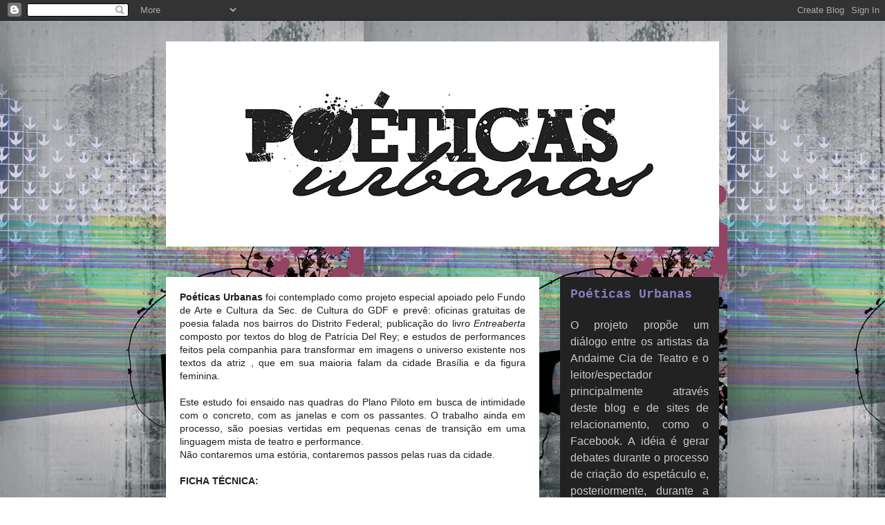

--- FILE ---
content_type: text/html; charset=UTF-8
request_url: https://andaimepoeticas.blogspot.com/2011/08/fotos-para-diego-bressani.html
body_size: 14428
content:
<!DOCTYPE html>
<html class='v2' dir='ltr' lang='pt-BR'>
<head>
<link href='https://www.blogger.com/static/v1/widgets/335934321-css_bundle_v2.css' rel='stylesheet' type='text/css'/>
<meta content='width=1100' name='viewport'/>
<meta content='text/html; charset=UTF-8' http-equiv='Content-Type'/>
<meta content='blogger' name='generator'/>
<link href='https://andaimepoeticas.blogspot.com/favicon.ico' rel='icon' type='image/x-icon'/>
<link href='http://andaimepoeticas.blogspot.com/2011/08/fotos-para-diego-bressani.html' rel='canonical'/>
<link rel="alternate" type="application/atom+xml" title="Poéticas Urbanas - Atom" href="https://andaimepoeticas.blogspot.com/feeds/posts/default" />
<link rel="alternate" type="application/rss+xml" title="Poéticas Urbanas - RSS" href="https://andaimepoeticas.blogspot.com/feeds/posts/default?alt=rss" />
<link rel="service.post" type="application/atom+xml" title="Poéticas Urbanas - Atom" href="https://www.blogger.com/feeds/7419752491659047461/posts/default" />

<link rel="alternate" type="application/atom+xml" title="Poéticas Urbanas - Atom" href="https://andaimepoeticas.blogspot.com/feeds/1267678183495562954/comments/default" />
<!--Can't find substitution for tag [blog.ieCssRetrofitLinks]-->
<link href='https://blogger.googleusercontent.com/img/b/R29vZ2xl/AVvXsEgVtNYu1DMRd8fT49T382LAKlq-07SLWiux13GqrgF7M5Cgn_E5hPANpBFT4f06TG4_IfaPwedoZlWHBNWe2HCakHvz1MuZVSYa_Kx8vAtdIrm5lzfkKdNwvN3gjVrJ-REiPKvzTUkeEz8/s400/menor.jpg' rel='image_src'/>
<meta content='http://andaimepoeticas.blogspot.com/2011/08/fotos-para-diego-bressani.html' property='og:url'/>
<meta content='Fotos de Diego Bressani' property='og:title'/>
<meta content='    ' property='og:description'/>
<meta content='https://blogger.googleusercontent.com/img/b/R29vZ2xl/AVvXsEgVtNYu1DMRd8fT49T382LAKlq-07SLWiux13GqrgF7M5Cgn_E5hPANpBFT4f06TG4_IfaPwedoZlWHBNWe2HCakHvz1MuZVSYa_Kx8vAtdIrm5lzfkKdNwvN3gjVrJ-REiPKvzTUkeEz8/w1200-h630-p-k-no-nu/menor.jpg' property='og:image'/>
<title>Poéticas Urbanas: Fotos de Diego Bressani</title>
<style id='page-skin-1' type='text/css'><!--
/*
-----------------------------------------------
Blogger Template Style
Name:     Travel
Designer: Sookhee Lee
URL:      www.plyfly.net
----------------------------------------------- */
/* Content
----------------------------------------------- */
body {
font: normal normal 14px Verdana, Geneva, sans-serif;
color: #1f1d1d;
background: #ffffff url(//4.bp.blogspot.com/-usjivi3o3Q0/Te-trVhV5sI/AAAAAAAAArI/TwZly068R7M/s1600/blog%2Bmenos.jpg) repeat scroll top left;
}
html body .region-inner {
min-width: 0;
max-width: 100%;
width: auto;
}
a:link {
text-decoration:none;
color: #93c47d;
}
a:visited {
text-decoration:none;
color: #a64d79;
}
a:hover {
text-decoration:underline;
color: #a64d79;
}
.content-outer .content-cap-top {
height: 0;
background: transparent none repeat-x scroll top center;
}
.content-outer {
margin: 0 auto;
padding-top: 0;
}
.content-inner {
background: transparent none repeat-x scroll top center;
background-position: left -0;
background-color: transparent;
padding: 30px;
}
.main-inner .date-outer {
margin-bottom: 2em;
}
/* Header
----------------------------------------------- */
.header-inner .Header .titlewrapper,
.header-inner .Header .descriptionwrapper {
padding-left: 10px;
padding-right: 10px;
}
.Header h1 {
font: normal normal 60px 'Trebuchet MS',Trebuchet,sans-serif;
color: #000000;
}
.Header h1 a {
color: #000000;
}
.Header .description {
color: #ffffff;
font-size: 130%;
}
/* Tabs
----------------------------------------------- */
.tabs-inner {
margin: 1em 0 0;
padding: 0;
}
.tabs-inner .section {
margin: 0;
}
.tabs-inner .widget ul {
padding: 0;
background: #ffffff url(https://resources.blogblog.com/blogblog/data/1kt/travel/bg_black_50.png) repeat scroll top center;
}
.tabs-inner .widget li {
border: none;
}
.tabs-inner .widget li a {
display: inline-block;
padding: 1em 1.5em;
color: #bf0761;
font: normal bold 14px Verdana, Geneva, sans-serif;
}
.tabs-inner .widget li.selected a,
.tabs-inner .widget li a:hover {
position: relative;
z-index: 1;
background: #ffffff url(https://resources.blogblog.com/blogblog/data/1kt/travel/bg_black_50.png) repeat scroll top center;
color: #ffffff;
}
/* Headings
----------------------------------------------- */
h2 {
font: normal bold 18px 'Courier New', Courier, FreeMono, monospace;
color: #8e7cc3;
}
.main-inner h2.date-header {
font: normal normal 16px 'Courier New', Courier, FreeMono, monospace;
color: #e90574;
}
.footer-inner .widget h2,
.sidebar .widget h2 {
padding-bottom: .5em;
}
/* Main
----------------------------------------------- */
.main-inner {
padding: 30px 0;
}
.main-inner .column-center-inner {
padding: 20px 0;
}
.main-inner .column-center-inner .section {
margin: 0 20px;
}
.main-inner .column-right-inner {
margin-left: 30px;
}
.main-inner .fauxcolumn-right-outer .fauxcolumn-inner {
margin-left: 30px;
background: #444444 url(https://resources.blogblog.com/blogblog/data/1kt/travel/bg_black_50.png) repeat scroll top left;
}
.main-inner .column-left-inner {
margin-right: 30px;
}
.main-inner .fauxcolumn-left-outer .fauxcolumn-inner {
margin-right: 30px;
background: #444444 url(https://resources.blogblog.com/blogblog/data/1kt/travel/bg_black_50.png) repeat scroll top left;
}
.main-inner .column-left-inner,
.main-inner .column-right-inner {
padding: 15px 0;
}
/* Posts
----------------------------------------------- */
h3.post-title {
margin-top: 20px;
}
h3.post-title a {
font: normal normal 20px Verdana, Geneva, sans-serif;
color: #8e7cc3;
}
h3.post-title a:hover {
text-decoration: underline;
}
.main-inner .column-center-outer {
background: #ffffff none repeat scroll top left;
_background-image: none;
}
.post-body {
line-height: 1.4;
position: relative;
}
.post-header {
margin: 0 0 1em;
line-height: 1.6;
}
.post-footer {
margin: .5em 0;
line-height: 1.6;
}
#blog-pager {
font-size: 140%;
}
#comments {
background: #cccccc none repeat scroll top center;
padding: 15px;
}
#comments .comment-author {
padding-top: 1.5em;
}
#comments h4,
#comments .comment-author a,
#comments .comment-timestamp a {
color: #8e7cc3;
}
#comments .comment-author:first-child {
padding-top: 0;
border-top: none;
}
.avatar-image-container {
margin: .2em 0 0;
}
/* Comments
----------------------------------------------- */
#comments a {
color: #8e7cc3;
}
.comments .comments-content .icon.blog-author {
background-repeat: no-repeat;
background-image: url([data-uri]);
}
.comments .comments-content .loadmore a {
border-top: 1px solid #8e7cc3;
border-bottom: 1px solid #8e7cc3;
}
.comments .comment-thread.inline-thread {
background: #ffffff;
}
.comments .continue {
border-top: 2px solid #8e7cc3;
}
/* Widgets
----------------------------------------------- */
.sidebar .widget {
border-bottom: 2px solid #444444;
padding-bottom: 10px;
margin: 10px 0;
}
.sidebar .widget:first-child {
margin-top: 0;
}
.sidebar .widget:last-child {
border-bottom: none;
margin-bottom: 0;
padding-bottom: 0;
}
.footer-inner .widget,
.sidebar .widget {
font: normal normal 14px Verdana, Geneva, sans-serif;
color: #cccccc;
}
.sidebar .widget a:link {
color: #ffffff;
text-decoration: none;
}
.sidebar .widget a:visited {
color: #93c47d;
}
.sidebar .widget a:hover {
color: #ffffff;
text-decoration: underline;
}
.footer-inner .widget a:link {
color: #93c47d;
text-decoration: none;
}
.footer-inner .widget a:visited {
color: #a64d79;
}
.footer-inner .widget a:hover {
color: #93c47d;
text-decoration: underline;
}
.widget .zippy {
color: #a64d79;
}
.footer-inner {
background: transparent url(https://resources.blogblog.com/blogblog/data/1kt/travel/bg_black_50.png) repeat scroll top center;
}
/* Mobile
----------------------------------------------- */
body.mobile  {
background-size: 100% auto;
}
body.mobile .AdSense {
margin: 0 -10px;
}
.mobile .body-fauxcolumn-outer {
background: transparent none repeat scroll top left;
}
.mobile .footer-inner .widget a:link {
color: #ffffff;
text-decoration: none;
}
.mobile .footer-inner .widget a:visited {
color: #93c47d;
}
.mobile-post-outer a {
color: #8e7cc3;
}
.mobile-link-button {
background-color: #93c47d;
}
.mobile-link-button a:link, .mobile-link-button a:visited {
color: #ffffff;
}
.mobile-index-contents {
color: #1f1d1d;
}
.mobile .tabs-inner .PageList .widget-content {
background: #ffffff url(https://resources.blogblog.com/blogblog/data/1kt/travel/bg_black_50.png) repeat scroll top center;
color: #ffffff;
}
.mobile .tabs-inner .PageList .widget-content .pagelist-arrow {
border-left: 1px solid #ffffff;
}

--></style>
<style id='template-skin-1' type='text/css'><!--
body {
min-width: 860px;
}
.content-outer, .content-fauxcolumn-outer, .region-inner {
min-width: 860px;
max-width: 860px;
_width: 860px;
}
.main-inner .columns {
padding-left: 0px;
padding-right: 260px;
}
.main-inner .fauxcolumn-center-outer {
left: 0px;
right: 260px;
/* IE6 does not respect left and right together */
_width: expression(this.parentNode.offsetWidth -
parseInt("0px") -
parseInt("260px") + 'px');
}
.main-inner .fauxcolumn-left-outer {
width: 0px;
}
.main-inner .fauxcolumn-right-outer {
width: 260px;
}
.main-inner .column-left-outer {
width: 0px;
right: 100%;
margin-left: -0px;
}
.main-inner .column-right-outer {
width: 260px;
margin-right: -260px;
}
#layout {
min-width: 0;
}
#layout .content-outer {
min-width: 0;
width: 800px;
}
#layout .region-inner {
min-width: 0;
width: auto;
}
body#layout div.add_widget {
padding: 8px;
}
body#layout div.add_widget a {
margin-left: 32px;
}
--></style>
<style>
    body {background-image:url(\/\/4.bp.blogspot.com\/-usjivi3o3Q0\/Te-trVhV5sI\/AAAAAAAAArI\/TwZly068R7M\/s1600\/blog%2Bmenos.jpg);}
    
@media (max-width: 200px) { body {background-image:url(\/\/4.bp.blogspot.com\/-usjivi3o3Q0\/Te-trVhV5sI\/AAAAAAAAArI\/TwZly068R7M\/w200\/blog%2Bmenos.jpg);}}
@media (max-width: 400px) and (min-width: 201px) { body {background-image:url(\/\/4.bp.blogspot.com\/-usjivi3o3Q0\/Te-trVhV5sI\/AAAAAAAAArI\/TwZly068R7M\/w400\/blog%2Bmenos.jpg);}}
@media (max-width: 800px) and (min-width: 401px) { body {background-image:url(\/\/4.bp.blogspot.com\/-usjivi3o3Q0\/Te-trVhV5sI\/AAAAAAAAArI\/TwZly068R7M\/w800\/blog%2Bmenos.jpg);}}
@media (max-width: 1200px) and (min-width: 801px) { body {background-image:url(\/\/4.bp.blogspot.com\/-usjivi3o3Q0\/Te-trVhV5sI\/AAAAAAAAArI\/TwZly068R7M\/w1200\/blog%2Bmenos.jpg);}}
/* Last tag covers anything over one higher than the previous max-size cap. */
@media (min-width: 1201px) { body {background-image:url(\/\/4.bp.blogspot.com\/-usjivi3o3Q0\/Te-trVhV5sI\/AAAAAAAAArI\/TwZly068R7M\/w1600\/blog%2Bmenos.jpg);}}
  </style>
<link href='https://www.blogger.com/dyn-css/authorization.css?targetBlogID=7419752491659047461&amp;zx=a0666d89-c0fc-4671-86e9-cfb8895a42df' media='none' onload='if(media!=&#39;all&#39;)media=&#39;all&#39;' rel='stylesheet'/><noscript><link href='https://www.blogger.com/dyn-css/authorization.css?targetBlogID=7419752491659047461&amp;zx=a0666d89-c0fc-4671-86e9-cfb8895a42df' rel='stylesheet'/></noscript>
<meta name='google-adsense-platform-account' content='ca-host-pub-1556223355139109'/>
<meta name='google-adsense-platform-domain' content='blogspot.com'/>

</head>
<body class='loading variant-beach'>
<div class='navbar section' id='navbar' name='Navbar'><div class='widget Navbar' data-version='1' id='Navbar1'><script type="text/javascript">
    function setAttributeOnload(object, attribute, val) {
      if(window.addEventListener) {
        window.addEventListener('load',
          function(){ object[attribute] = val; }, false);
      } else {
        window.attachEvent('onload', function(){ object[attribute] = val; });
      }
    }
  </script>
<div id="navbar-iframe-container"></div>
<script type="text/javascript" src="https://apis.google.com/js/platform.js"></script>
<script type="text/javascript">
      gapi.load("gapi.iframes:gapi.iframes.style.bubble", function() {
        if (gapi.iframes && gapi.iframes.getContext) {
          gapi.iframes.getContext().openChild({
              url: 'https://www.blogger.com/navbar/7419752491659047461?po\x3d1267678183495562954\x26origin\x3dhttps://andaimepoeticas.blogspot.com',
              where: document.getElementById("navbar-iframe-container"),
              id: "navbar-iframe"
          });
        }
      });
    </script><script type="text/javascript">
(function() {
var script = document.createElement('script');
script.type = 'text/javascript';
script.src = '//pagead2.googlesyndication.com/pagead/js/google_top_exp.js';
var head = document.getElementsByTagName('head')[0];
if (head) {
head.appendChild(script);
}})();
</script>
</div></div>
<div class='body-fauxcolumns'>
<div class='fauxcolumn-outer body-fauxcolumn-outer'>
<div class='cap-top'>
<div class='cap-left'></div>
<div class='cap-right'></div>
</div>
<div class='fauxborder-left'>
<div class='fauxborder-right'></div>
<div class='fauxcolumn-inner'>
</div>
</div>
<div class='cap-bottom'>
<div class='cap-left'></div>
<div class='cap-right'></div>
</div>
</div>
</div>
<div class='content'>
<div class='content-fauxcolumns'>
<div class='fauxcolumn-outer content-fauxcolumn-outer'>
<div class='cap-top'>
<div class='cap-left'></div>
<div class='cap-right'></div>
</div>
<div class='fauxborder-left'>
<div class='fauxborder-right'></div>
<div class='fauxcolumn-inner'>
</div>
</div>
<div class='cap-bottom'>
<div class='cap-left'></div>
<div class='cap-right'></div>
</div>
</div>
</div>
<div class='content-outer'>
<div class='content-cap-top cap-top'>
<div class='cap-left'></div>
<div class='cap-right'></div>
</div>
<div class='fauxborder-left content-fauxborder-left'>
<div class='fauxborder-right content-fauxborder-right'></div>
<div class='content-inner'>
<header>
<div class='header-outer'>
<div class='header-cap-top cap-top'>
<div class='cap-left'></div>
<div class='cap-right'></div>
</div>
<div class='fauxborder-left header-fauxborder-left'>
<div class='fauxborder-right header-fauxborder-right'></div>
<div class='region-inner header-inner'>
<div class='header section' id='header' name='Cabeçalho'><div class='widget Header' data-version='1' id='Header1'>
<div id='header-inner'>
<a href='https://andaimepoeticas.blogspot.com/' style='display: block'>
<img alt='Poéticas Urbanas' height='297px; ' id='Header1_headerimg' src='https://blogger.googleusercontent.com/img/b/R29vZ2xl/AVvXsEiIyWMwvWiAQUQArmDx_J8mooZztfcFYA-fKIQcGwbO1yP3jGIF5OI0xx_ZC0ft7dLmlPmwCq-W6Q-rPmMXORTtan6RIyYoW4AaHsofvWrF_Ls-ulJPPwp-PNVgPq6d5fuphGhPBA-xwvs/s820/Logo_Poeticas_Urbanas_preto.jpg' style='display: block' width='820px; '/>
</a>
</div>
</div></div>
</div>
</div>
<div class='header-cap-bottom cap-bottom'>
<div class='cap-left'></div>
<div class='cap-right'></div>
</div>
</div>
</header>
<div class='tabs-outer'>
<div class='tabs-cap-top cap-top'>
<div class='cap-left'></div>
<div class='cap-right'></div>
</div>
<div class='fauxborder-left tabs-fauxborder-left'>
<div class='fauxborder-right tabs-fauxborder-right'></div>
<div class='region-inner tabs-inner'>
<div class='tabs no-items section' id='crosscol' name='Entre colunas'></div>
<div class='tabs no-items section' id='crosscol-overflow' name='Cross-Column 2'></div>
</div>
</div>
<div class='tabs-cap-bottom cap-bottom'>
<div class='cap-left'></div>
<div class='cap-right'></div>
</div>
</div>
<div class='main-outer'>
<div class='main-cap-top cap-top'>
<div class='cap-left'></div>
<div class='cap-right'></div>
</div>
<div class='fauxborder-left main-fauxborder-left'>
<div class='fauxborder-right main-fauxborder-right'></div>
<div class='region-inner main-inner'>
<div class='columns fauxcolumns'>
<div class='fauxcolumn-outer fauxcolumn-center-outer'>
<div class='cap-top'>
<div class='cap-left'></div>
<div class='cap-right'></div>
</div>
<div class='fauxborder-left'>
<div class='fauxborder-right'></div>
<div class='fauxcolumn-inner'>
</div>
</div>
<div class='cap-bottom'>
<div class='cap-left'></div>
<div class='cap-right'></div>
</div>
</div>
<div class='fauxcolumn-outer fauxcolumn-left-outer'>
<div class='cap-top'>
<div class='cap-left'></div>
<div class='cap-right'></div>
</div>
<div class='fauxborder-left'>
<div class='fauxborder-right'></div>
<div class='fauxcolumn-inner'>
</div>
</div>
<div class='cap-bottom'>
<div class='cap-left'></div>
<div class='cap-right'></div>
</div>
</div>
<div class='fauxcolumn-outer fauxcolumn-right-outer'>
<div class='cap-top'>
<div class='cap-left'></div>
<div class='cap-right'></div>
</div>
<div class='fauxborder-left'>
<div class='fauxborder-right'></div>
<div class='fauxcolumn-inner'>
</div>
</div>
<div class='cap-bottom'>
<div class='cap-left'></div>
<div class='cap-right'></div>
</div>
</div>
<!-- corrects IE6 width calculation -->
<div class='columns-inner'>
<div class='column-center-outer'>
<div class='column-center-inner'>
<div class='main section' id='main' name='Principal'><div class='widget Text' data-version='1' id='Text1'>
<div class='widget-content'>
<div align="justify">&#65279;<strong>Poéticas Urbanas</strong> foi contemplado como projeto especial apoiado pelo Fundo de Arte e Cultura da Sec. de Cultura do GDF e prevê: oficinas gratuitas de poesia falada nos bairros do Distrito Federal; publicação do livro <em>Entreaberta </em>composto por textos do blog de Patrícia Del Rey; e estudos de performances feitos pela companhia para transformar em imagens o universo existente nos textos da atriz , que em sua maioria falam da cidade Brasília e da figura feminina. </div><br/><div align="justify">Este estudo foi ensaido nas quadras do Plano Piloto em busca de intimidade com o concreto, com as janelas e com os passantes. O trabalho ainda em processo, são poesias vertidas em pequenas cenas de transição em uma linguagem mista de teatro e performance.<br/>Não contaremos uma estória, contaremos passos pelas ruas da cidade.<br/><br/><strong>FICHA</strong> <strong>TÉCNICA:</strong> </div><br/><br/><div align="justify"><strong>Concepção</strong>: Andaime Cia de Teatro<br/><strong>Direção</strong>: Tatiana Bittar e Márcio Menezes<br/><strong>Intérpretes</strong>: Ana Luiza Bellacosta, Kamala Ramers, Larissa Mauro, Márcio Menezes, Patrícia Del Rey e Tatiana Bittar<br/><strong>Músicos</strong>: Lucas Ferrari e Marília Carvalho<br/><strong>Vídeo Projeção</strong>: Hieronimus do Vale </div><br/><div align="justify"><strong>Luz</strong>: Zizi Antunes<br/><strong>Direção de Arte</strong>: Roustang Carrilho<br/><strong>Design Gráfico</strong>: Maíra Zannon Ilha Design<br/><strong>Fotos</strong>: Diego Bresani<br/><strong>Assessoria de Imprensa</strong>: Bruno Mendonça<br/><strong>Produção</strong>: Andaime Cia de Teatro e Tainá Lacerda </div>
</div>
<div class='clear'></div>
</div><div class='widget Blog' data-version='1' id='Blog1'>
<div class='blog-posts hfeed'>

          <div class="date-outer">
        
<h2 class='date-header'><span>sexta-feira, 19 de agosto de 2011</span></h2>

          <div class="date-posts">
        
<div class='post-outer'>
<div class='post hentry uncustomized-post-template' itemprop='blogPost' itemscope='itemscope' itemtype='http://schema.org/BlogPosting'>
<meta content='https://blogger.googleusercontent.com/img/b/R29vZ2xl/AVvXsEgVtNYu1DMRd8fT49T382LAKlq-07SLWiux13GqrgF7M5Cgn_E5hPANpBFT4f06TG4_IfaPwedoZlWHBNWe2HCakHvz1MuZVSYa_Kx8vAtdIrm5lzfkKdNwvN3gjVrJ-REiPKvzTUkeEz8/s400/menor.jpg' itemprop='image_url'/>
<meta content='7419752491659047461' itemprop='blogId'/>
<meta content='1267678183495562954' itemprop='postId'/>
<a name='1267678183495562954'></a>
<h3 class='post-title entry-title' itemprop='name'>
Fotos de Diego Bressani
</h3>
<div class='post-header'>
<div class='post-header-line-1'></div>
</div>
<div class='post-body entry-content' id='post-body-1267678183495562954' itemprop='description articleBody'>
<div class="separator" style="clear: both; text-align: center;"><a href="https://blogger.googleusercontent.com/img/b/R29vZ2xl/AVvXsEgVtNYu1DMRd8fT49T382LAKlq-07SLWiux13GqrgF7M5Cgn_E5hPANpBFT4f06TG4_IfaPwedoZlWHBNWe2HCakHvz1MuZVSYa_Kx8vAtdIrm5lzfkKdNwvN3gjVrJ-REiPKvzTUkeEz8/s1600/menor.jpg" imageanchor="1" style="margin-left: 1em; margin-right: 1em;"><img border="0" height="266" src="https://blogger.googleusercontent.com/img/b/R29vZ2xl/AVvXsEgVtNYu1DMRd8fT49T382LAKlq-07SLWiux13GqrgF7M5Cgn_E5hPANpBFT4f06TG4_IfaPwedoZlWHBNWe2HCakHvz1MuZVSYa_Kx8vAtdIrm5lzfkKdNwvN3gjVrJ-REiPKvzTUkeEz8/s400/menor.jpg" width="400" /></a></div><br />
<div class="separator" style="clear: both; text-align: center;"><a href="https://blogger.googleusercontent.com/img/b/R29vZ2xl/AVvXsEi1ckKtl0VnKWbRnUatj9IGNZycgR1Y3FzqIVTRzPBDgslPQ7rw9Hv-jw0SzSJSJ7vpzmcR7NAolSS5yAcCuPh763xkC-Nlz8W2s-CPM5RvDJNEeui-GTBz518tWt_-uVjmF8zyvmxS88A/s1600/Est%25C3%25BAdio+Calif%25C3%25B3rnia+-+Andaime+-++16072011-_FOT7487.jpg" imageanchor="1" style="margin-left: 1em; margin-right: 1em;"><img border="0" height="266" src="https://blogger.googleusercontent.com/img/b/R29vZ2xl/AVvXsEi1ckKtl0VnKWbRnUatj9IGNZycgR1Y3FzqIVTRzPBDgslPQ7rw9Hv-jw0SzSJSJ7vpzmcR7NAolSS5yAcCuPh763xkC-Nlz8W2s-CPM5RvDJNEeui-GTBz518tWt_-uVjmF8zyvmxS88A/s400/Est%25C3%25BAdio+Calif%25C3%25B3rnia+-+Andaime+-++16072011-_FOT7487.jpg" width="400" /></a></div><br />
<div class="separator" style="clear: both; text-align: center;"><a href="https://blogger.googleusercontent.com/img/b/R29vZ2xl/AVvXsEh7BAoYsyNNyj3Nd4e0Nbdu6Q_cY1HMQSt9LSConB5SL9Nfq6wS-alcOoWhYKZKWv_SHkxZluI7efmF4NwGsc71Sr6Ye9H-cICBGneEbI7mWg_cllgMwqsY2guk-YLT6mHXmI0-1qESppI/s1600/Est%25C3%25BAdio+Calif%25C3%25B3rnia+-+Andaime+-++16072011-_FOT7555.jpg" imageanchor="1" style="margin-left: 1em; margin-right: 1em;"><img border="0" height="266" src="https://blogger.googleusercontent.com/img/b/R29vZ2xl/AVvXsEh7BAoYsyNNyj3Nd4e0Nbdu6Q_cY1HMQSt9LSConB5SL9Nfq6wS-alcOoWhYKZKWv_SHkxZluI7efmF4NwGsc71Sr6Ye9H-cICBGneEbI7mWg_cllgMwqsY2guk-YLT6mHXmI0-1qESppI/s400/Est%25C3%25BAdio+Calif%25C3%25B3rnia+-+Andaime+-++16072011-_FOT7555.jpg" width="400" /></a></div><br />
<div class="separator" style="clear: both; text-align: center;"><a href="https://blogger.googleusercontent.com/img/b/R29vZ2xl/AVvXsEhQZzLZZVd16Kx-q6V034B6MSvL0FxzI_gbCKOI4bNIGpmT_z-zAr51Rj6O_cTNqE7Iex_8X1aSxk_1laSTX9s3NzdHuS3o3NZuaQZPdQF3DetrESKvk-doUu-JGoCNFElbzPw_32lCQBw/s1600/Est%25C3%25BAdio+Calif%25C3%25B3rnia+-+Andaime+-++16072011-_FOT7687.jpg" imageanchor="1" style="margin-left: 1em; margin-right: 1em;"><img border="0" height="266" src="https://blogger.googleusercontent.com/img/b/R29vZ2xl/AVvXsEhQZzLZZVd16Kx-q6V034B6MSvL0FxzI_gbCKOI4bNIGpmT_z-zAr51Rj6O_cTNqE7Iex_8X1aSxk_1laSTX9s3NzdHuS3o3NZuaQZPdQF3DetrESKvk-doUu-JGoCNFElbzPw_32lCQBw/s400/Est%25C3%25BAdio+Calif%25C3%25B3rnia+-+Andaime+-++16072011-_FOT7687.jpg" width="400" /></a></div><br />
<div class="separator" style="clear: both; text-align: center;"><a href="https://blogger.googleusercontent.com/img/b/R29vZ2xl/AVvXsEg3ONJH5EQwt-QDt9liFRJiWwMwQd6TMPpTH0I6KEpLJ1ClcCTo24Kd_AFZ6IHRirh7QEP5hsT825kt1NCfOS4WbzT-oodovNzSVgo3LUynrQgb72C-JpAeorWS0d7iEb6C0hQePhMt_-Y/s1600/Est%25C3%25BAdio+Calif%25C3%25B3rnia+-+Andaime+-++16072011-_FOT7717.jpg" imageanchor="1" style="margin-left: 1em; margin-right: 1em;"><img border="0" height="266" src="https://blogger.googleusercontent.com/img/b/R29vZ2xl/AVvXsEg3ONJH5EQwt-QDt9liFRJiWwMwQd6TMPpTH0I6KEpLJ1ClcCTo24Kd_AFZ6IHRirh7QEP5hsT825kt1NCfOS4WbzT-oodovNzSVgo3LUynrQgb72C-JpAeorWS0d7iEb6C0hQePhMt_-Y/s400/Est%25C3%25BAdio+Calif%25C3%25B3rnia+-+Andaime+-++16072011-_FOT7717.jpg" width="400" /></a></div>
<div style='clear: both;'></div>
</div>
<div class='post-footer'>
<div class='post-footer-line post-footer-line-1'>
<span class='post-author vcard'>
Postado por
<span class='fn' itemprop='author' itemscope='itemscope' itemtype='http://schema.org/Person'>
<meta content='https://www.blogger.com/profile/08452140679896507419' itemprop='url'/>
<a class='g-profile' href='https://www.blogger.com/profile/08452140679896507419' rel='author' title='author profile'>
<span itemprop='name'>...</span>
</a>
</span>
</span>
<span class='post-timestamp'>
às
<meta content='http://andaimepoeticas.blogspot.com/2011/08/fotos-para-diego-bressani.html' itemprop='url'/>
<a class='timestamp-link' href='https://andaimepoeticas.blogspot.com/2011/08/fotos-para-diego-bressani.html' rel='bookmark' title='permanent link'><abbr class='published' itemprop='datePublished' title='2011-08-19T18:44:00-03:00'>18:44</abbr></a>
</span>
<span class='post-comment-link'>
</span>
<span class='post-icons'>
<span class='item-control blog-admin pid-905601140'>
<a href='https://www.blogger.com/post-edit.g?blogID=7419752491659047461&postID=1267678183495562954&from=pencil' title='Editar post'>
<img alt='' class='icon-action' height='18' src='https://resources.blogblog.com/img/icon18_edit_allbkg.gif' width='18'/>
</a>
</span>
</span>
<div class='post-share-buttons goog-inline-block'>
<a class='goog-inline-block share-button sb-email' href='https://www.blogger.com/share-post.g?blogID=7419752491659047461&postID=1267678183495562954&target=email' target='_blank' title='Enviar por e-mail'><span class='share-button-link-text'>Enviar por e-mail</span></a><a class='goog-inline-block share-button sb-blog' href='https://www.blogger.com/share-post.g?blogID=7419752491659047461&postID=1267678183495562954&target=blog' onclick='window.open(this.href, "_blank", "height=270,width=475"); return false;' target='_blank' title='Postar no blog!'><span class='share-button-link-text'>Postar no blog!</span></a><a class='goog-inline-block share-button sb-twitter' href='https://www.blogger.com/share-post.g?blogID=7419752491659047461&postID=1267678183495562954&target=twitter' target='_blank' title='Compartilhar no X'><span class='share-button-link-text'>Compartilhar no X</span></a><a class='goog-inline-block share-button sb-facebook' href='https://www.blogger.com/share-post.g?blogID=7419752491659047461&postID=1267678183495562954&target=facebook' onclick='window.open(this.href, "_blank", "height=430,width=640"); return false;' target='_blank' title='Compartilhar no Facebook'><span class='share-button-link-text'>Compartilhar no Facebook</span></a><a class='goog-inline-block share-button sb-pinterest' href='https://www.blogger.com/share-post.g?blogID=7419752491659047461&postID=1267678183495562954&target=pinterest' target='_blank' title='Compartilhar com o Pinterest'><span class='share-button-link-text'>Compartilhar com o Pinterest</span></a>
</div>
</div>
<div class='post-footer-line post-footer-line-2'>
<span class='post-labels'>
Marcadores:
<a href='https://andaimepoeticas.blogspot.com/search/label/Foto' rel='tag'>Foto</a>
</span>
</div>
<div class='post-footer-line post-footer-line-3'>
<span class='post-location'>
</span>
</div>
</div>
</div>
<div class='comments' id='comments'>
<a name='comments'></a>
<h4>Um comentário:</h4>
<div class='comments-content'>
<script async='async' src='' type='text/javascript'></script>
<script type='text/javascript'>
    (function() {
      var items = null;
      var msgs = null;
      var config = {};

// <![CDATA[
      var cursor = null;
      if (items && items.length > 0) {
        cursor = parseInt(items[items.length - 1].timestamp) + 1;
      }

      var bodyFromEntry = function(entry) {
        var text = (entry &&
                    ((entry.content && entry.content.$t) ||
                     (entry.summary && entry.summary.$t))) ||
            '';
        if (entry && entry.gd$extendedProperty) {
          for (var k in entry.gd$extendedProperty) {
            if (entry.gd$extendedProperty[k].name == 'blogger.contentRemoved') {
              return '<span class="deleted-comment">' + text + '</span>';
            }
          }
        }
        return text;
      }

      var parse = function(data) {
        cursor = null;
        var comments = [];
        if (data && data.feed && data.feed.entry) {
          for (var i = 0, entry; entry = data.feed.entry[i]; i++) {
            var comment = {};
            // comment ID, parsed out of the original id format
            var id = /blog-(\d+).post-(\d+)/.exec(entry.id.$t);
            comment.id = id ? id[2] : null;
            comment.body = bodyFromEntry(entry);
            comment.timestamp = Date.parse(entry.published.$t) + '';
            if (entry.author && entry.author.constructor === Array) {
              var auth = entry.author[0];
              if (auth) {
                comment.author = {
                  name: (auth.name ? auth.name.$t : undefined),
                  profileUrl: (auth.uri ? auth.uri.$t : undefined),
                  avatarUrl: (auth.gd$image ? auth.gd$image.src : undefined)
                };
              }
            }
            if (entry.link) {
              if (entry.link[2]) {
                comment.link = comment.permalink = entry.link[2].href;
              }
              if (entry.link[3]) {
                var pid = /.*comments\/default\/(\d+)\?.*/.exec(entry.link[3].href);
                if (pid && pid[1]) {
                  comment.parentId = pid[1];
                }
              }
            }
            comment.deleteclass = 'item-control blog-admin';
            if (entry.gd$extendedProperty) {
              for (var k in entry.gd$extendedProperty) {
                if (entry.gd$extendedProperty[k].name == 'blogger.itemClass') {
                  comment.deleteclass += ' ' + entry.gd$extendedProperty[k].value;
                } else if (entry.gd$extendedProperty[k].name == 'blogger.displayTime') {
                  comment.displayTime = entry.gd$extendedProperty[k].value;
                }
              }
            }
            comments.push(comment);
          }
        }
        return comments;
      };

      var paginator = function(callback) {
        if (hasMore()) {
          var url = config.feed + '?alt=json&v=2&orderby=published&reverse=false&max-results=50';
          if (cursor) {
            url += '&published-min=' + new Date(cursor).toISOString();
          }
          window.bloggercomments = function(data) {
            var parsed = parse(data);
            cursor = parsed.length < 50 ? null
                : parseInt(parsed[parsed.length - 1].timestamp) + 1
            callback(parsed);
            window.bloggercomments = null;
          }
          url += '&callback=bloggercomments';
          var script = document.createElement('script');
          script.type = 'text/javascript';
          script.src = url;
          document.getElementsByTagName('head')[0].appendChild(script);
        }
      };
      var hasMore = function() {
        return !!cursor;
      };
      var getMeta = function(key, comment) {
        if ('iswriter' == key) {
          var matches = !!comment.author
              && comment.author.name == config.authorName
              && comment.author.profileUrl == config.authorUrl;
          return matches ? 'true' : '';
        } else if ('deletelink' == key) {
          return config.baseUri + '/comment/delete/'
               + config.blogId + '/' + comment.id;
        } else if ('deleteclass' == key) {
          return comment.deleteclass;
        }
        return '';
      };

      var replybox = null;
      var replyUrlParts = null;
      var replyParent = undefined;

      var onReply = function(commentId, domId) {
        if (replybox == null) {
          // lazily cache replybox, and adjust to suit this style:
          replybox = document.getElementById('comment-editor');
          if (replybox != null) {
            replybox.height = '250px';
            replybox.style.display = 'block';
            replyUrlParts = replybox.src.split('#');
          }
        }
        if (replybox && (commentId !== replyParent)) {
          replybox.src = '';
          document.getElementById(domId).insertBefore(replybox, null);
          replybox.src = replyUrlParts[0]
              + (commentId ? '&parentID=' + commentId : '')
              + '#' + replyUrlParts[1];
          replyParent = commentId;
        }
      };

      var hash = (window.location.hash || '#').substring(1);
      var startThread, targetComment;
      if (/^comment-form_/.test(hash)) {
        startThread = hash.substring('comment-form_'.length);
      } else if (/^c[0-9]+$/.test(hash)) {
        targetComment = hash.substring(1);
      }

      // Configure commenting API:
      var configJso = {
        'maxDepth': config.maxThreadDepth
      };
      var provider = {
        'id': config.postId,
        'data': items,
        'loadNext': paginator,
        'hasMore': hasMore,
        'getMeta': getMeta,
        'onReply': onReply,
        'rendered': true,
        'initComment': targetComment,
        'initReplyThread': startThread,
        'config': configJso,
        'messages': msgs
      };

      var render = function() {
        if (window.goog && window.goog.comments) {
          var holder = document.getElementById('comment-holder');
          window.goog.comments.render(holder, provider);
        }
      };

      // render now, or queue to render when library loads:
      if (window.goog && window.goog.comments) {
        render();
      } else {
        window.goog = window.goog || {};
        window.goog.comments = window.goog.comments || {};
        window.goog.comments.loadQueue = window.goog.comments.loadQueue || [];
        window.goog.comments.loadQueue.push(render);
      }
    })();
// ]]>
  </script>
<div id='comment-holder'>
<div class="comment-thread toplevel-thread"><ol id="top-ra"><li class="comment" id="c4785649627890821199"><div class="avatar-image-container"><img src="//blogger.googleusercontent.com/img/b/R29vZ2xl/AVvXsEh7f6R5k2oZkcG1HpLIA0efPvvrjpA7a50KHvztqcYmd7yjy2ZbkgZ70PsjhvcyTgYt312TXzh2T48OI_PNh_ppAwNuR2ACRqkYKSC__qogbRxIxBlUDv6sKt0rPH0f_IY/s45-c/*" alt=""/></div><div class="comment-block"><div class="comment-header"><cite class="user"><a href="https://www.blogger.com/profile/07964222111105328114" rel="nofollow">Giovani Iemini</a></cite><span class="icon user "></span><span class="datetime secondary-text"><a rel="nofollow" href="https://andaimepoeticas.blogspot.com/2011/08/fotos-para-diego-bressani.html?showComment=1325697663258#c4785649627890821199">4 de janeiro de 2012 às 15:21</a></span></div><p class="comment-content">gostei das fotos... hehehe.</p><span class="comment-actions secondary-text"><a class="comment-reply" target="_self" data-comment-id="4785649627890821199">Responder</a><span class="item-control blog-admin blog-admin pid-965658169"><a target="_self" href="https://www.blogger.com/comment/delete/7419752491659047461/4785649627890821199">Excluir</a></span></span></div><div class="comment-replies"><div id="c4785649627890821199-rt" class="comment-thread inline-thread hidden"><span class="thread-toggle thread-expanded"><span class="thread-arrow"></span><span class="thread-count"><a target="_self">Respostas</a></span></span><ol id="c4785649627890821199-ra" class="thread-chrome thread-expanded"><div></div><div id="c4785649627890821199-continue" class="continue"><a class="comment-reply" target="_self" data-comment-id="4785649627890821199">Responder</a></div></ol></div></div><div class="comment-replybox-single" id="c4785649627890821199-ce"></div></li></ol><div id="top-continue" class="continue"><a class="comment-reply" target="_self">Adicionar comentário</a></div><div class="comment-replybox-thread" id="top-ce"></div><div class="loadmore hidden" data-post-id="1267678183495562954"><a target="_self">Carregar mais...</a></div></div>
</div>
</div>
<p class='comment-footer'>
<div class='comment-form'>
<a name='comment-form'></a>
<p>
</p>
<a href='https://www.blogger.com/comment/frame/7419752491659047461?po=1267678183495562954&hl=pt-BR&saa=85391&origin=https://andaimepoeticas.blogspot.com' id='comment-editor-src'></a>
<iframe allowtransparency='true' class='blogger-iframe-colorize blogger-comment-from-post' frameborder='0' height='410px' id='comment-editor' name='comment-editor' src='' width='100%'></iframe>
<script src='https://www.blogger.com/static/v1/jsbin/2830521187-comment_from_post_iframe.js' type='text/javascript'></script>
<script type='text/javascript'>
      BLOG_CMT_createIframe('https://www.blogger.com/rpc_relay.html');
    </script>
</div>
</p>
<div id='backlinks-container'>
<div id='Blog1_backlinks-container'>
</div>
</div>
</div>
</div>

        </div></div>
      
</div>
<div class='blog-pager' id='blog-pager'>
<span id='blog-pager-newer-link'>
<a class='blog-pager-newer-link' href='https://andaimepoeticas.blogspot.com/2011/09/lancamento-de-livro.html' id='Blog1_blog-pager-newer-link' title='Postagem mais recente'>Postagem mais recente</a>
</span>
<span id='blog-pager-older-link'>
<a class='blog-pager-older-link' href='https://andaimepoeticas.blogspot.com/2011/07/professorinha-cena-de-poeticas-urbanas.html' id='Blog1_blog-pager-older-link' title='Postagem mais antiga'>Postagem mais antiga</a>
</span>
<a class='home-link' href='https://andaimepoeticas.blogspot.com/'>Página inicial</a>
</div>
<div class='clear'></div>
<div class='post-feeds'>
<div class='feed-links'>
Assinar:
<a class='feed-link' href='https://andaimepoeticas.blogspot.com/feeds/1267678183495562954/comments/default' target='_blank' type='application/atom+xml'>Postar comentários (Atom)</a>
</div>
</div>
</div></div>
</div>
</div>
<div class='column-left-outer'>
<div class='column-left-inner'>
<aside>
</aside>
</div>
</div>
<div class='column-right-outer'>
<div class='column-right-inner'>
<aside>
<div class='sidebar section' id='sidebar-right-1'><div class='widget Text' data-version='1' id='Text2'>
<h2 class='title'>Poéticas Urbanas</h2>
<div class='widget-content'>
<p class="MsoHeader" style="text-align: justify; line-height: 24px; "><span class="Apple-style-span"><span style="font-size: 12pt; line-height: 24px; font-family: Arial, sans-serif; ">O projeto propõe um diálogo entre os artistas da Andaime Cia de Teatro e o leitor/espectador principalmente através deste blog e de sites de relacionamento, como o Facebook. A idéia é gerar debates durante o processo de criação do espetáculo e, posteriormente, durante a própria apreciação do trabalho cênico (aguardem). D</span></span><span class="Apple-style-span" style="font-family: Arial, sans-serif; ">essa forma este leitor/espectador participa ativamente na criação (e na ação) do espetáculo.</span></p><p class="MsoHeader" style="text-align: justify; line-height: 24px; "><span class="Apple-style-span"><span style="font-size: 12pt; line-height: 24px; font-family: Arial, sans-serif; "></span></span></p><p class="MsoHeader" style="text-align: justify; line-height: 24px; "><span class="Apple-style-span"><span style="font-size: 12pt; line-height: 24px; font-family: Arial, sans-serif; "><span style="font-size: 12pt; line-height: 24px; font-family: Arial, sans-serif; "><span class="Apple-style-span" style="font-family: Georgia, serif; "><b>Aqui, o seu comentário é bem vindo!</b></span></span></span></span></p><p class="MsoHeader" style="text-align: justify; line-height: 24px; "><span class="Apple-style-span"><span style="font-size: 12pt; line-height: 24px; font-family: Arial, sans-serif; "><span style="font-size: 12pt; line-height: 24px; font-family: Arial, sans-serif; ">Ao final do processo, serão selecionados comentários para publicação do livro <b>Entreaberta </b>e para a criação do espetáculo<b> Poéticas Urbanas.</b> <o:p></o:p></span></span></span></p><p></p><p class="MsoHeader" style="text-align: justify; line-height: 24px; "><br/></p>
</div>
<div class='clear'></div>
</div><div class='widget Image' data-version='1' id='Image1'>
<div class='widget-content'>
<img alt='' height='392' id='Image1_img' src='https://blogger.googleusercontent.com/img/b/R29vZ2xl/AVvXsEhS6d4xEUAGvHZUZcby37ltjRoNngYApOZ3bx9N8HYYjgrO2k6yHHB4OZvaTGron6GhGiVTQ0DCE3WftUrZ8bFeXr__etTYRemiRvRhGWIgfeqa9jczzUwREJODRvgggYkvCEa7yxkQ5Js/s1600/mod.jpg' width='230'/>
<br/>
</div>
<div class='clear'></div>
</div><div class='widget Profile' data-version='1' id='Profile1'>
<h2>Colaboradores</h2>
<div class='widget-content'>
<ul>
<li><a class='profile-name-link g-profile' href='https://www.blogger.com/profile/08452140679896507419' style='background-image: url(//www.blogger.com/img/logo-16.png);'>...</a></li>
<li><a class='profile-name-link g-profile' href='https://www.blogger.com/profile/08365090390155060138' style='background-image: url(//www.blogger.com/img/logo-16.png);'>Andaime Cia de Teatro</a></li>
<li><a class='profile-name-link g-profile' href='https://www.blogger.com/profile/07453266022368851447' style='background-image: url(//www.blogger.com/img/logo-16.png);'>Tatiana Bittar</a></li>
</ul>
<div class='clear'></div>
</div>
</div><div class='widget Text' data-version='1' id='Text4'>
<h2 class='title'>Andaime Cia de Teatro</h2>
<div class='widget-content'>
<p style="TEXT-ALIGN: justify; MARGIN-BOTTOM: 0pt" class="MsoNormal"><span style="font-size:0;"><span class="Apple-style-span"><span style="LINE-HEIGHT: 20px" class="Apple-style-span">A Andaime Companhia de Teatro surgiu em julho de 2006 dentro do departamento de Artes Cênicas da Universidade de Brasília (UNB). A busca da companhia é por um método de construção de espetáculo que visa a autonomia do ator para a criação. Tem como objetivo pesquisar a improvisação, o processo colaborativo e a construção de uma dramaturgia própria. </span></span></span></p><br/><br/><p style="TEXT-ALIGN: justify; MARGIN-BOTTOM: 0pt" class="MsoNormal"><span style="font-size:0;"><span class="Apple-style-span"><span style="LINE-HEIGHT: 20px" class="Apple-style-span">Realizou os espetáculos (des)esperar e Serpentes Que Fumam.</span></span></span></p><br/><br/><p style="TEXT-ALIGN: justify; MARGIN-BOTTOM: 0pt" class="MsoNormal"><span class="Apple-style-span"><span style="LINE-HEIGHT: 20px" class="Apple-style-span">Para conhecer mais, acesse página da companhia:</span></span></p><br/><p style="TEXT-ALIGN: justify; MARGIN-BOTTOM: 0pt" class="MsoNormal"><a href="http://www.andaimeciadeteatro.com.br/">www.andaimeciadeteatro.com.br</a></p><br/><br/><p style="TEXT-JUSTIFY: inter-ideograph; TEXT-ALIGN: justify; LINE-HEIGHT: normal; MARGIN-BOTTOM: 0pt; mso-pagination: none; tab-stops: 0cm; mso-layout-grid-align: none" class="MsoNormal"><span class="Apple-style-span"><span class="Apple-style-span"><br/></span></span></p>
</div>
<div class='clear'></div>
</div><div class='widget Label' data-version='1' id='Label1'>
<div class='widget-content cloud-label-widget-content'>
<span class='label-size label-size-5'>
<a dir='ltr' href='https://andaimepoeticas.blogspot.com/search/label/videos'>videos</a>
</span>
<span class='label-size label-size-5'>
<a dir='ltr' href='https://andaimepoeticas.blogspot.com/search/label/entreaberta'>entreaberta</a>
</span>
<span class='label-size label-size-3'>
<a dir='ltr' href='https://andaimepoeticas.blogspot.com/search/label/texto%20pessoal'>texto pessoal</a>
</span>
<span class='label-size label-size-2'>
<a dir='ltr' href='https://andaimepoeticas.blogspot.com/search/label/Foto'>Foto</a>
</span>
<span class='label-size label-size-2'>
<a dir='ltr' href='https://andaimepoeticas.blogspot.com/search/label/di%C3%A1rio%20de%20bordo'>diário de bordo</a>
</span>
<span class='label-size label-size-2'>
<a dir='ltr' href='https://andaimepoeticas.blogspot.com/search/label/texto%20coletivo'>texto coletivo</a>
</span>
<span class='label-size label-size-1'>
<a dir='ltr' href='https://andaimepoeticas.blogspot.com/search/label/autora'>autora</a>
</span>
<span class='label-size label-size-1'>
<a dir='ltr' href='https://andaimepoeticas.blogspot.com/search/label/desabafo'>desabafo</a>
</span>
<span class='label-size label-size-1'>
<a dir='ltr' href='https://andaimepoeticas.blogspot.com/search/label/dire%C3%A7%C3%A3o'>direção</a>
</span>
<span class='label-size label-size-1'>
<a dir='ltr' href='https://andaimepoeticas.blogspot.com/search/label/d%C3%AA%20sua%20opini%C3%A3o'>dê sua opinião</a>
</span>
<span class='label-size label-size-1'>
<a dir='ltr' href='https://andaimepoeticas.blogspot.com/search/label/reflex%C3%B5es'>reflexões</a>
</span>
<div class='clear'></div>
</div>
</div><div class='widget Text' data-version='1' id='Text3'>
<h2 class='title'>Patrícia Del Rey</h2>
<div class='widget-content'>
<p class="MsoHeader" style="text-align:justify;line-height:150%"><span style="font-size: 12pt; line-height: 150%; font-family: Arial, sans-serif; "><span class="Apple-style-span">Escritora do blog literário entreaberta desde fevereiro de 2007. Entreaberta apresenta um conteúdo literário que abrange contos, poesias e crônicas. Tendo mais de vinte e nove mil visitas, o blog é acessado principalmente por brasileiros. A atualização é feita semanalmente, e contém mais de 400 publicações on-line.</span></span></p>  <p class="MsoHeader" style="text-align:justify;line-height:150%"><span style="font-size: 12pt; line-height: 150%; font-family: Arial, sans-serif; "><span class="Apple-style-span">A autora recebeu elogios e incentivo de pessoas como Nicolas Behr, Elisa Lucinda, Roberto Klotz, Wilson Pereira e Sérgio Maggio. Em 2010, Patrícia tem o projeto de edição do seu primeiro livro aprovado pelo FAC.</span><o:p></o:p></span></p>
</div>
<div class='clear'></div>
</div><div class='widget Stats' data-version='1' id='Stats1'>
<h2>visitantes</h2>
<div class='widget-content'>
<div id='Stats1_content' style='display: none;'>
<span class='counter-wrapper graph-counter-wrapper' id='Stats1_totalCount'>
</span>
<div class='clear'></div>
</div>
</div>
</div><div class='widget LinkList' data-version='1' id='LinkList1'>
<h2>Páginas Relacionadas</h2>
<div class='widget-content'>
<ul>
<li><a href='http://andaimeciadeteatro.com.br/'>Andaime cia de teatro</a></li>
<li><a href='http://coletivotransverso.blogspot.com/'>Coletivo Transverso</a></li>
<li><a href='http://entreaberta.blogspot.com/'>Entreaberta</a></li>
<li><a href='http://zengzung.blogspot.com/'>Tatiana Reis</a></li>
</ul>
<div class='clear'></div>
</div>
</div><div class='widget Image' data-version='1' id='Image2'>
<div class='widget-content'>
<img alt='' height='349' id='Image2_img' src='https://blogger.googleusercontent.com/img/b/R29vZ2xl/AVvXsEi2s8VfBTeFNqD327xbaE3_0Q-AGC0OofiTWkNwwo-M1PZZbAh_u-CgLJuHzX7jFaD_VWJDeDaUvntPPS6GtFfj-o1-57O7FtH02m8KUynXIsDeXbHtmH1uZG1SdDQV20kXJc1gIZXYv_Q/s1600/logo_fac_cor_vertical+-+PB.jpg' width='220'/>
<br/>
</div>
<div class='clear'></div>
</div></div>
</aside>
</div>
</div>
</div>
<div style='clear: both'></div>
<!-- columns -->
</div>
<!-- main -->
</div>
</div>
<div class='main-cap-bottom cap-bottom'>
<div class='cap-left'></div>
<div class='cap-right'></div>
</div>
</div>
<footer>
<div class='footer-outer'>
<div class='footer-cap-top cap-top'>
<div class='cap-left'></div>
<div class='cap-right'></div>
</div>
<div class='fauxborder-left footer-fauxborder-left'>
<div class='fauxborder-right footer-fauxborder-right'></div>
<div class='region-inner footer-inner'>
<div class='foot no-items section' id='footer-1'></div>
<!-- outside of the include in order to lock Attribution widget -->
<div class='foot section' id='footer-3' name='Rodapé'><div class='widget Attribution' data-version='1' id='Attribution1'>
<div class='widget-content' style='text-align: center;'>
Tema Viagem. Tecnologia do <a href='https://www.blogger.com' target='_blank'>Blogger</a>.
</div>
<div class='clear'></div>
</div></div>
</div>
</div>
<div class='footer-cap-bottom cap-bottom'>
<div class='cap-left'></div>
<div class='cap-right'></div>
</div>
</div>
</footer>
<!-- content -->
</div>
</div>
<div class='content-cap-bottom cap-bottom'>
<div class='cap-left'></div>
<div class='cap-right'></div>
</div>
</div>
</div>
<script type='text/javascript'>
    window.setTimeout(function() {
        document.body.className = document.body.className.replace('loading', '');
      }, 10);
  </script>

<script type="text/javascript" src="https://www.blogger.com/static/v1/widgets/2028843038-widgets.js"></script>
<script type='text/javascript'>
window['__wavt'] = 'AOuZoY54qGMoJDoZTJDnbJIqyQqqLuWDGw:1768898939380';_WidgetManager._Init('//www.blogger.com/rearrange?blogID\x3d7419752491659047461','//andaimepoeticas.blogspot.com/2011/08/fotos-para-diego-bressani.html','7419752491659047461');
_WidgetManager._SetDataContext([{'name': 'blog', 'data': {'blogId': '7419752491659047461', 'title': 'Po\xe9ticas Urbanas', 'url': 'https://andaimepoeticas.blogspot.com/2011/08/fotos-para-diego-bressani.html', 'canonicalUrl': 'http://andaimepoeticas.blogspot.com/2011/08/fotos-para-diego-bressani.html', 'homepageUrl': 'https://andaimepoeticas.blogspot.com/', 'searchUrl': 'https://andaimepoeticas.blogspot.com/search', 'canonicalHomepageUrl': 'http://andaimepoeticas.blogspot.com/', 'blogspotFaviconUrl': 'https://andaimepoeticas.blogspot.com/favicon.ico', 'bloggerUrl': 'https://www.blogger.com', 'hasCustomDomain': false, 'httpsEnabled': true, 'enabledCommentProfileImages': true, 'gPlusViewType': 'FILTERED_POSTMOD', 'adultContent': false, 'analyticsAccountNumber': '', 'encoding': 'UTF-8', 'locale': 'pt-BR', 'localeUnderscoreDelimited': 'pt_br', 'languageDirection': 'ltr', 'isPrivate': false, 'isMobile': false, 'isMobileRequest': false, 'mobileClass': '', 'isPrivateBlog': false, 'isDynamicViewsAvailable': true, 'feedLinks': '\x3clink rel\x3d\x22alternate\x22 type\x3d\x22application/atom+xml\x22 title\x3d\x22Po\xe9ticas Urbanas - Atom\x22 href\x3d\x22https://andaimepoeticas.blogspot.com/feeds/posts/default\x22 /\x3e\n\x3clink rel\x3d\x22alternate\x22 type\x3d\x22application/rss+xml\x22 title\x3d\x22Po\xe9ticas Urbanas - RSS\x22 href\x3d\x22https://andaimepoeticas.blogspot.com/feeds/posts/default?alt\x3drss\x22 /\x3e\n\x3clink rel\x3d\x22service.post\x22 type\x3d\x22application/atom+xml\x22 title\x3d\x22Po\xe9ticas Urbanas - Atom\x22 href\x3d\x22https://www.blogger.com/feeds/7419752491659047461/posts/default\x22 /\x3e\n\n\x3clink rel\x3d\x22alternate\x22 type\x3d\x22application/atom+xml\x22 title\x3d\x22Po\xe9ticas Urbanas - Atom\x22 href\x3d\x22https://andaimepoeticas.blogspot.com/feeds/1267678183495562954/comments/default\x22 /\x3e\n', 'meTag': '', 'adsenseHostId': 'ca-host-pub-1556223355139109', 'adsenseHasAds': false, 'adsenseAutoAds': false, 'boqCommentIframeForm': true, 'loginRedirectParam': '', 'view': '', 'dynamicViewsCommentsSrc': '//www.blogblog.com/dynamicviews/4224c15c4e7c9321/js/comments.js', 'dynamicViewsScriptSrc': '//www.blogblog.com/dynamicviews/6e0d22adcfa5abea', 'plusOneApiSrc': 'https://apis.google.com/js/platform.js', 'disableGComments': true, 'interstitialAccepted': false, 'sharing': {'platforms': [{'name': 'Gerar link', 'key': 'link', 'shareMessage': 'Gerar link', 'target': ''}, {'name': 'Facebook', 'key': 'facebook', 'shareMessage': 'Compartilhar no Facebook', 'target': 'facebook'}, {'name': 'Postar no blog!', 'key': 'blogThis', 'shareMessage': 'Postar no blog!', 'target': 'blog'}, {'name': 'X', 'key': 'twitter', 'shareMessage': 'Compartilhar no X', 'target': 'twitter'}, {'name': 'Pinterest', 'key': 'pinterest', 'shareMessage': 'Compartilhar no Pinterest', 'target': 'pinterest'}, {'name': 'E-mail', 'key': 'email', 'shareMessage': 'E-mail', 'target': 'email'}], 'disableGooglePlus': true, 'googlePlusShareButtonWidth': 0, 'googlePlusBootstrap': '\x3cscript type\x3d\x22text/javascript\x22\x3ewindow.___gcfg \x3d {\x27lang\x27: \x27pt_BR\x27};\x3c/script\x3e'}, 'hasCustomJumpLinkMessage': false, 'jumpLinkMessage': 'Leia mais', 'pageType': 'item', 'postId': '1267678183495562954', 'postImageThumbnailUrl': 'https://blogger.googleusercontent.com/img/b/R29vZ2xl/AVvXsEgVtNYu1DMRd8fT49T382LAKlq-07SLWiux13GqrgF7M5Cgn_E5hPANpBFT4f06TG4_IfaPwedoZlWHBNWe2HCakHvz1MuZVSYa_Kx8vAtdIrm5lzfkKdNwvN3gjVrJ-REiPKvzTUkeEz8/s72-c/menor.jpg', 'postImageUrl': 'https://blogger.googleusercontent.com/img/b/R29vZ2xl/AVvXsEgVtNYu1DMRd8fT49T382LAKlq-07SLWiux13GqrgF7M5Cgn_E5hPANpBFT4f06TG4_IfaPwedoZlWHBNWe2HCakHvz1MuZVSYa_Kx8vAtdIrm5lzfkKdNwvN3gjVrJ-REiPKvzTUkeEz8/s400/menor.jpg', 'pageName': 'Fotos de Diego Bressani', 'pageTitle': 'Po\xe9ticas Urbanas: Fotos de Diego Bressani'}}, {'name': 'features', 'data': {}}, {'name': 'messages', 'data': {'edit': 'Editar', 'linkCopiedToClipboard': 'Link copiado para a \xe1rea de transfer\xeancia.', 'ok': 'Ok', 'postLink': 'Link da postagem'}}, {'name': 'template', 'data': {'name': 'Travel', 'localizedName': 'Viagem', 'isResponsive': false, 'isAlternateRendering': false, 'isCustom': false, 'variant': 'beach', 'variantId': 'beach'}}, {'name': 'view', 'data': {'classic': {'name': 'classic', 'url': '?view\x3dclassic'}, 'flipcard': {'name': 'flipcard', 'url': '?view\x3dflipcard'}, 'magazine': {'name': 'magazine', 'url': '?view\x3dmagazine'}, 'mosaic': {'name': 'mosaic', 'url': '?view\x3dmosaic'}, 'sidebar': {'name': 'sidebar', 'url': '?view\x3dsidebar'}, 'snapshot': {'name': 'snapshot', 'url': '?view\x3dsnapshot'}, 'timeslide': {'name': 'timeslide', 'url': '?view\x3dtimeslide'}, 'isMobile': false, 'title': 'Fotos de Diego Bressani', 'description': '    ', 'featuredImage': 'https://blogger.googleusercontent.com/img/b/R29vZ2xl/AVvXsEgVtNYu1DMRd8fT49T382LAKlq-07SLWiux13GqrgF7M5Cgn_E5hPANpBFT4f06TG4_IfaPwedoZlWHBNWe2HCakHvz1MuZVSYa_Kx8vAtdIrm5lzfkKdNwvN3gjVrJ-REiPKvzTUkeEz8/s400/menor.jpg', 'url': 'https://andaimepoeticas.blogspot.com/2011/08/fotos-para-diego-bressani.html', 'type': 'item', 'isSingleItem': true, 'isMultipleItems': false, 'isError': false, 'isPage': false, 'isPost': true, 'isHomepage': false, 'isArchive': false, 'isLabelSearch': false, 'postId': 1267678183495562954}}]);
_WidgetManager._RegisterWidget('_NavbarView', new _WidgetInfo('Navbar1', 'navbar', document.getElementById('Navbar1'), {}, 'displayModeFull'));
_WidgetManager._RegisterWidget('_HeaderView', new _WidgetInfo('Header1', 'header', document.getElementById('Header1'), {}, 'displayModeFull'));
_WidgetManager._RegisterWidget('_TextView', new _WidgetInfo('Text1', 'main', document.getElementById('Text1'), {}, 'displayModeFull'));
_WidgetManager._RegisterWidget('_BlogView', new _WidgetInfo('Blog1', 'main', document.getElementById('Blog1'), {'cmtInteractionsEnabled': false, 'lightboxEnabled': true, 'lightboxModuleUrl': 'https://www.blogger.com/static/v1/jsbin/1945241621-lbx__pt_br.js', 'lightboxCssUrl': 'https://www.blogger.com/static/v1/v-css/828616780-lightbox_bundle.css'}, 'displayModeFull'));
_WidgetManager._RegisterWidget('_TextView', new _WidgetInfo('Text2', 'sidebar-right-1', document.getElementById('Text2'), {}, 'displayModeFull'));
_WidgetManager._RegisterWidget('_ImageView', new _WidgetInfo('Image1', 'sidebar-right-1', document.getElementById('Image1'), {'resize': false}, 'displayModeFull'));
_WidgetManager._RegisterWidget('_ProfileView', new _WidgetInfo('Profile1', 'sidebar-right-1', document.getElementById('Profile1'), {}, 'displayModeFull'));
_WidgetManager._RegisterWidget('_TextView', new _WidgetInfo('Text4', 'sidebar-right-1', document.getElementById('Text4'), {}, 'displayModeFull'));
_WidgetManager._RegisterWidget('_LabelView', new _WidgetInfo('Label1', 'sidebar-right-1', document.getElementById('Label1'), {}, 'displayModeFull'));
_WidgetManager._RegisterWidget('_TextView', new _WidgetInfo('Text3', 'sidebar-right-1', document.getElementById('Text3'), {}, 'displayModeFull'));
_WidgetManager._RegisterWidget('_StatsView', new _WidgetInfo('Stats1', 'sidebar-right-1', document.getElementById('Stats1'), {'title': 'visitantes', 'showGraphicalCounter': true, 'showAnimatedCounter': true, 'showSparkline': false, 'statsUrl': '//andaimepoeticas.blogspot.com/b/stats?style\x3dWHITE_TRANSPARENT\x26timeRange\x3dALL_TIME\x26token\x3dAPq4FmDQfj30w62o23tnzwnbmfKr07A4DDhQ_xwWJaHy83p5tKdZT2AktBZZ6TKFE_rvv2P2ru6SaK91zeJd7IiwcVvoR4fbng'}, 'displayModeFull'));
_WidgetManager._RegisterWidget('_LinkListView', new _WidgetInfo('LinkList1', 'sidebar-right-1', document.getElementById('LinkList1'), {}, 'displayModeFull'));
_WidgetManager._RegisterWidget('_ImageView', new _WidgetInfo('Image2', 'sidebar-right-1', document.getElementById('Image2'), {'resize': false}, 'displayModeFull'));
_WidgetManager._RegisterWidget('_AttributionView', new _WidgetInfo('Attribution1', 'footer-3', document.getElementById('Attribution1'), {}, 'displayModeFull'));
</script>
</body>
</html>

--- FILE ---
content_type: text/html; charset=UTF-8
request_url: https://andaimepoeticas.blogspot.com/b/stats?style=WHITE_TRANSPARENT&timeRange=ALL_TIME&token=APq4FmDQfj30w62o23tnzwnbmfKr07A4DDhQ_xwWJaHy83p5tKdZT2AktBZZ6TKFE_rvv2P2ru6SaK91zeJd7IiwcVvoR4fbng
body_size: -36
content:
{"total":14916,"sparklineOptions":{"backgroundColor":{"fillOpacity":0.1,"fill":"#ffffff"},"series":[{"areaOpacity":0.3,"color":"#fff"}]},"sparklineData":[[0,20],[1,15],[2,0],[3,0],[4,5],[5,55],[6,15],[7,5],[8,0],[9,75],[10,10],[11,15],[12,70],[13,20],[14,5],[15,10],[16,0],[17,0],[18,20],[19,5],[20,5],[21,10],[22,10],[23,0],[24,5],[25,15],[26,25],[27,0],[28,5],[29,10]],"nextTickMs":3600000}